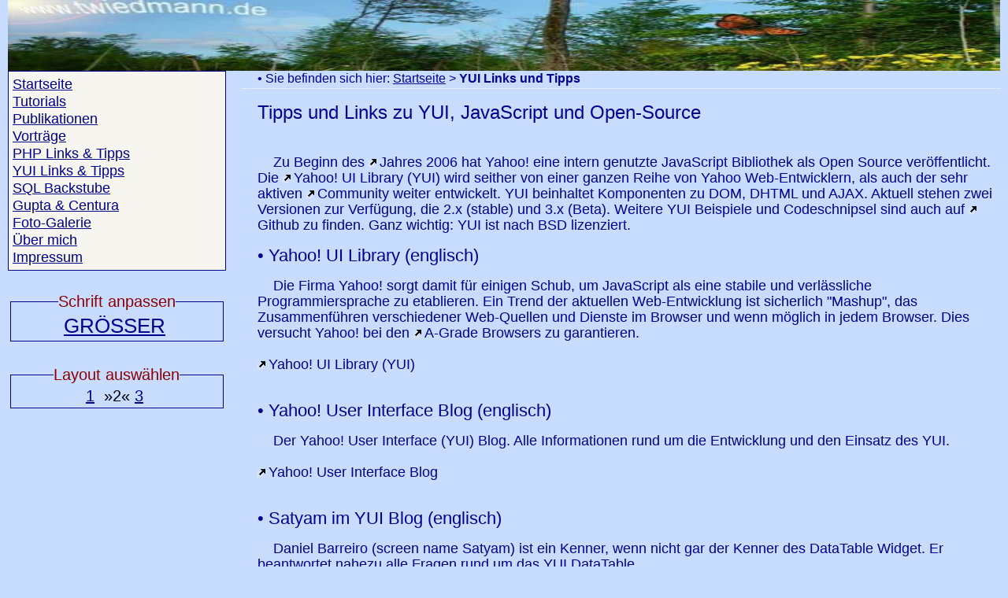

--- FILE ---
content_type: text/html; charset=iso-8859-1
request_url: https://twiedmann.de/yui/yui_links_tipps?customstyle=normal&YUIGrid=2
body_size: 3338
content:
<html lang="de">
<head>
  <title>Informationen für Softwareentwickler rund um Yahoo! YUI, JavaScript und Open-Source, sowie ein YUI-Carousel Beispiel.</title>
  <meta http-equiv="content-language" content="de" />
  <meta http-equiv="Content-Type" content="text/html; charset=iso-8859-1" />
  <meta name="description" content="Informationen für Softwareentwickler rund um Yahoo! YUI, JavaScript und Open-Source, sowie ein YUI-Carousel Beispiel." />
  <meta name="keywords" content="" />
  <meta http-equiv="pics-label" content='(pics-1.1 "http://www.icra.org/ratingsv02.html" l gen true for "https://twiedmann.de" r (nz 1 vz 1 lz 1 oz 1 cz 1))' />
  <link rel="shortcut icon" href="/favicon.ico" />
  <link rel="canonical" href="/" />
  <link rel="stylesheet" media="all" type="text/css" href="/library/yui/build/reset-fonts-grids/reset-fonts-grids.css" />
  <link rel="stylesheet" media="all" title="Standard (style.css)" type="text/css" href="/shared/style.css" />
  <link rel="alternate stylesheet" media="all" title="Grosse Schrift (style_big.css)" type="text/css" href="/shared/style_big.css" />
  <link rel="alternate" type="application/rss+xml" title="Die SQL-Backstube RSS 2.0 feed" href="/sqlbackstube/feedrss20" />
  <style type="text/css" media="all">
  /*<![CDATA[*/
  html { background-color: #C8DCFF;}code {color: #555555;font-weight: bold;font-family: Consolas, "Courier New", Courier;}code.red {color: red;font-weight: bold;font-family: Consolas, "Courier New", Courier;}code.green {color: green;font-weight: bold;font-family: Consolas, "Courier New", Courier;}strong.red { color: red; }ol, ol, ul {line-hight: 1.6em;margin: 0 0 1em;}strong.green { color: green; }ol, ol, ul {line-hight: 1.6em;margin: 0 0 1em;}ol.listing {background-color: #DDDDDD;border-color: #888888;border-style: dashed dashed dashed solid;border-width: 1px;color: #000000;list-style: decimal outside none;margin: 0 20px 40px 20px;padding: 0 0 0 3em; !important;}.listing li {background-color: #ffffff;list-style: decimal-leading-zero outside none;magin: 0 0 1px !important;padding-left: 0.5em;white-space: pre-wrap;}.listing li:nth-child(odd) {background-color: #F6F9FE;}li {list-style-image: none;margin: 0;padding: 2px 18px 2px 8px;white-space: nowrap;color: #;border-top: 1px solid #ddd;}h3 { font-weight:bold; }h4.listing { font-size: 0.8em; font-weight:bold; padding: 10px 0 0 0; marging-bottom: 0;}#print-footer { display: none; }#gutschein { display: block; font-style:italic; }
  /*]]>*/
  </style>
</head>
<body>
  <div id="doc3" class="yui-t2">
    <div id="hd">
      <a href="/index"><img src="/views/img/title.jpg" title="Thomas Wiedmann https://twiedmann.de" alt="Thomas Wiedmann https://twiedmann.de" width="100%" height="90" /></a>
    </div>
    <div id="bd">
      <div id="nav">
        <div class="yui-b">
          <div class="menu">
            <a href="/index/?customstyle=normal&amp;YUIGrid=2"><span class="eins">Startseite<br /></span></a><a href="/beispiele/?customstyle=normal&amp;YUIGrid=2"><span class="eins">Tutorials<br /></span></a><a href="/publikationen/index?customstyle=normal&amp;YUIGrid=2"><span class="eins">Publikationen<br /></span></a><a href="/publikationen/vortrag?customstyle=normal&amp;YUIGrid=2"><span class="eins">Vorträge<br /></span></a><a href="/publikationen/php_links_tipps?customstyle=normal&amp;YUIGrid=2"><span class="eins">PHP Links &amp; Tipps<br /></span></a><a href="/yui/yui_links_tipps?customstyle=normal&amp;YUIGrid=2"><span class="eins">YUI Links &amp; Tipps<br /></span></a><a href="/sqlbackstube/index?customstyle=normal&amp;YUIGrid=2"><span class="eins">SQL Backstube<br /></span></a><a href="/gupta/centura?customstyle=normal&amp;YUIGrid=2"><span class="eins">Gupta &amp; Centura<br /></span></a><a href="/fotogalerie/?customstyle=normal&amp;YUIGrid=2"><span class="eins">Foto-Galerie<br /></span></a><a href="/wiedmann/?customstyle=normal&amp;YUIGrid=2"><span class="eins">Über mich<br /></span></a><a href="/impressum/?customstyle=normal&amp;YUIGrid=2"><span class="eins">Impressum<br /></span></a>
          </div>
          <div class="layout">
            <br />
            <fieldset>
              <legend>Schrift anpassen</legend><a id="SchriftGross" title="Schrift &quot;GR&Ouml;SSER&quot; einstellen" href="/yui/yui_links_tipps?customstyle=big&amp;YUIGrid=2" name="SchriftGross">GR&Ouml;SSER</a>&nbsp;
            </fieldset><br />
            <fieldset>
              <legend>Layout ausw&auml;hlen</legend><a title="Layout &quot;1&quot; einstellen" href="/yui/yui_links_tipps?YUIGrid=1">1</a>&nbsp;<span>&nbsp;&raquo;2&laquo;&nbsp;</span><a title="Layout &quot;3&quot; einstellen" href="/yui/yui_links_tipps?YUIGrid=3">3</a>&nbsp;
            </fieldset>
          </div>
        </div>
      </div>
      <div id="yui-main">
        <div class="yui-b">
          <h5 class="crumb">&bull; Sie befinden sich hier: <a href="/index?customstyle=normal&amp;YUIGrid=2">Startseite</a> &gt; <strong>YUI Links und Tipps</strong></h5>
          <h1>Tipps und Links zu YUI, JavaScript und Open-Source</h1><br />
          <p class="textbeginn">Zu Beginn des <img src="/views/img/extlink.gif" alt="[externer Link] " title="[externer Link] " />Jahres 2006 hat Yahoo! eine intern genutzte JavaScript Bibliothek als Open Source veröffentlicht. Die <img src="/views/img/extlink.gif" alt="[externer Link] " title="[externer Link] " />Yahoo! UI Library (YUI) wird seither von einer ganzen Reihe von Yahoo Web-Entwicklern, als auch der sehr aktiven <img src="/views/img/extlink.gif" alt="[externer Link] " title="[externer Link] " />Community weiter entwickelt. YUI beinhaltet Komponenten zu DOM, DHTML und AJAX. Aktuell stehen zwei Versionen zur Verfügung, die 2.x (stable) und 3.x (Beta). Weitere YUI Beispiele und Codeschnipsel sind auch auf <img src="/views/img/extlink.gif" alt="[externer Link] " title="[externer Link] " />Github zu finden. Ganz wichtig: YUI ist nach BSD lizenziert.<br /></p>
          <h2>&bull; Yahoo! UI Library (englisch)</h2>
          <p class="textbeginn">Die Firma Yahoo! sorgt damit für einigen Schub, um JavaScript als eine stabile und verl&auml;ssliche Programmiersprache zu etablieren. Ein Trend der aktuellen Web-Entwicklung ist sicherlich "Mashup", das Zusammenführen verschiedener Web-Quellen und Dienste im Browser und wenn möglich in jedem Browser. Dies versucht Yahoo! bei den <img src="/views/img/extlink.gif" alt="[externer Link] " title="[externer Link] " />A-Grade Browsers zu garantieren.<br />
          <br />
          <img src="/views/img/extlink.gif" alt="[externer Link] " title="[externer Link] " />Yahoo! UI Library (YUI)<br />
          <br /></p>
          <h2>&bull; Yahoo! User Interface Blog (englisch)</h2>
          <p class="textbeginn">Der Yahoo! User Interface (YUI) Blog. Alle Informationen rund um die Entwicklung und den Einsatz des YUI.<br />
          <br />
          <img src="/views/img/extlink.gif" alt="[externer Link] " title="[externer Link] " />Yahoo! User Interface Blog<br />
          <br /></p>
          <h2>&bull; Satyam im YUI Blog (englisch)</h2>
          <p class="textbeginn">Daniel Barreiro (screen name Satyam) ist ein Kenner, wenn nicht gar der Kenner des DataTable Widget. Er beantwortet nahezu alle Fragen rund um das YUI DataTable.<br />
          <br />
          <img src="/views/img/extlink.gif" alt="[externer Link] " title="[externer Link] " />Working with the YUI DataTable (Updated for v2.6.0), Part 1: Getting Started<br />
          <br /></p>
          <h2>&bull; Satyam Homepage (englisch)</h2>
          <p class="textbeginn">Daniel Barreiro (screen name Satyam) hat auf seiner Homepage eine Reihe von sehr interessanten Beispielen zum YUI DataTable Widget am Laufen.<br />
          <br />
          <img src="/views/img/extlink.gif" alt="[externer Link] " title="[externer Link] " />Satyam Homepage<br />
          <br /></p>
          <h2>&bull; Dav Glass Blog (englisch)</h2>
          <p class="textbeginn">Dav Glass ist einer der aktivsten Yahoo! Web-Entwickler im YUI Community Umfeld. Er ist hauptsächlich für den Rich Text Editor (RTE) zuständig.<br />
          <br />
          <img src="/views/img/extlink.gif" alt="[externer Link] " title="[externer Link] " />Dav Glass Blog<br />
          <img src="/views/img/extlink.gif" alt="[externer Link] " title="[externer Link] " />Dav Glass auf Github<br />
          <br /></p>
          <h2>&bull; weitere YUI Beispiele zum Stöbern (englisch)</h2>
          <p class="textbeginn">In der YUI Sandbox sind eine Menge kleiner Beispiele zu den verschiedenen YUI-Versionen zu finden.<br />
          <br />
          <img src="/views/img/extlink.gif" alt="[externer Link] " title="[externer Link] " />YUI Beispiele (Sandbox)<br />
          <br /></p><br />
          <h2>Ergänzende, auf YUI basierende JavaScript Frameworks</h2>
          <p class="textbeginn">Inzwischen wachsen im Umfeld von YUI eine Menge ergänzende OpenSource-Frameworks heran, die auf dem Quellcode von YUI aufsetzen.<br /></p>
          <h2>&bull; Bubbling Libary (englisch)</h2>
          <p class="textbeginn" lang="en">Javascript Bubbling Library is a set of plugins, behaviors and widgets, for building event-driven web applications using the bubble-up technique. The Bubbling Library also includes several plugins that can be used to extend the YUI Library to manage dynamic areas which are closely related with the event-driven philosophy. All components in the Bubbling Library have been released as open source under a BSD license and are free for all uses.<br />
          <br />
          <img src="/views/img/extlink.gif" alt="[externer Link] " title="[externer Link] " />Bubbling Libary<br />
          <br /></p>
          <h2>&bull; inputEx Libary (englisch)</h2>
          <p class="textbeginn" lang="en">inputEx is a javascript framework to build fields and forms. It is built on top of the YUI library (2.6.0) and currently supports Firefox 1.5+, Safari 2.0+, IE 7.0+, Chrome 0.2+ and Opera 9+. Please report your specific browser issues in the forum.<br />
          <br />
          <img src="/views/img/extlink.gif" alt="[externer Link] " title="[externer Link] " />inputEx Libary<br />
          <br /></p>
        </div>
      </div>
    </div><br />
    <div id="ft">
      <p class="center"><a href="/index/sitemap?customstyle=normal&amp;YUIGrid=2">Sitemap - Inhaltsverzeichnis</a></p>
      <p class="centerfuss">&copy; 2002-2016 by Thomas Wiedmann : (Stand : 11.01.2015).&nbsp;</p><br />
    </div>
  </div>
<script defer src="https://static.cloudflareinsights.com/beacon.min.js/vcd15cbe7772f49c399c6a5babf22c1241717689176015" integrity="sha512-ZpsOmlRQV6y907TI0dKBHq9Md29nnaEIPlkf84rnaERnq6zvWvPUqr2ft8M1aS28oN72PdrCzSjY4U6VaAw1EQ==" data-cf-beacon='{"version":"2024.11.0","token":"64742cb2530d457fb367f5e6641b2218","r":1,"server_timing":{"name":{"cfCacheStatus":true,"cfEdge":true,"cfExtPri":true,"cfL4":true,"cfOrigin":true,"cfSpeedBrain":true},"location_startswith":null}}' crossorigin="anonymous"></script>
</body>
</html>


--- FILE ---
content_type: text/css; charset=
request_url: https://twiedmann.de/shared/style.css
body_size: 745
content:
/* Thomas Wiedmann  twiedmann.de */
html { background-Color: #C8DCFF; }
body {font-family: verdana, arial, sans-serif;  font-size:20px;   }
h1, h2, h3, h4, h5  {  font-style:bold; margin: 15px 0 15px 20px; color: #00008f; }
h1 { font-size:1.2em; }
h2 { font-size:1.1em; }
h3 { font-size:1.0em; }
h4 { font-size:0.9em; }
h5 { font-size:0.8em; }
h5.crumb { font-weight:normal; margin: 0; padding: 0 0 3px 20px; border-bottom: 1px dotted; border-color: #FFFFFF;}

table, img { border:0px none; }
img.m20 { border:0px none; MARGIN-LEFT: 20px; }
hr {height:1px; }
abbr, acronym { cursor: help; }
strong { font-weight:bold; }
strong.menu { font-weight:bold; color:#800000; }
legend { COLOR:darkred;  }

div.menu { padding:5px 1px 5px 5px; border: 1px solid darkblue; background-color: #F6F5F0; }
div.layout, div.nav { ; }
#ft { background-color: #F6F5F0; border-top: 1px solid darkblue;}

#Beispiele { border: 0px none; color:#666; background-color:#F6F5F0; }
#Trennstrich { width:100%; margin:0; padding:0px 0 15px 0; float:left; border:0px none;  }

A:link { COLOR: #00008f;  }
A.menu:link { COLOR: #00008f;  TEXT-DECORATION: none; }
A.active:link { COLOR: #000000;  background-Color: #00B4FF;  TEXT-DECORATION: none; }
A:visited {  COLOR: #00008f;  }
A.active:visited {  COLOR: #000000;  background-Color: #00B4FF;  TEXT-DECORATION: none; }
A:focus {  COLOR: #00008f;   background-color:#FFFFFF; }
A.active:focus { COLOR: #000000;  background-color: #FFFFFF;  TEXT-DECORATION: none; }
A:hover {  background-color:#FFFFFF;  COLOR: #00008f;  TEXT-DECORATION: underline ; }
A.active:hover {  TEXT-DECORATION: none; }

/* Style auswahl */
#SchriftKlein {font-size:1.0em;}
#SchriftGross {font-size:1.3em;}

TD.imgtable { padding: 10px 0 0 18px; }

div.abb { margin: 0px 5px 0px 18px; COLOR: #00008f; background-Color: #C8DCFF; FLOAT: left; }
div.auswahl { margin: 0 5px 0 20px; COLOR: #00008f; background-Color: #C8DCFF; FONT-SIZE: 9pt; FONT-STYLE: normal; FONT-WEIGHT: bold;  text-align:center; }

P.normal { margin: 0 5px 0 20px; COLOR: #00008f; FONT-SIZE: 0.9em; FONT-STYLE: normal; text-align:left; }
P.normal10 { margin: 0 5px 10px 3px; padding: 0 0 2px 2px; COLOR: #00008f; FONT-SIZE: 0.9em; FONT-STYLE: normal; text-align:left; border: 1px solid; border-color: #ffffff;}
P.bildcenter { margin: 0 5px 0 20px; COLOR: #00008f; background-Color: #C8DCFF; FONT-SIZE: 0.8em; FONT-STYLE: normal; text-align:center; }
P.text {  margin: 0 5px 0 20px; COLOR: #00008f; background-Color: #C8DCFF; FONT-SIZE: 0.9em;  FONT-STYLE: normal;  text-align:left;  line-height:20px; }
P.gross { margin: 10px 0 0 10px; COLOR: #ffffff; background-Color: #C8DCFF; FONT-SIZE: 1.2em;  FONT-weight: bold;  text-align:left; }
P.center { margin: 10px 0 0 10px; COLOR: #00008f; FONT-SIZE: 1.0em;  FONT-weight: bold;  text-align:center; } 
P.centerklein { margin: 10px 0 0 10px; COLOR: #00008f; FONT-SIZE: 0.8em;  FONT-weight: bold;  text-align:center; }  
P.centerfuss { margin: 10px 0 0 10px; COLOR: #00008f;  FONT-SIZE: 0.6em; text-align:center; }   
P.klein { MARGIN-LEFT: 20px; COLOR: #00008f;  FONT-SIZE: 0.8em;  FONT-STYLE:  normal; }
P.textbeginn {  margin: 0 5px 0 20px;  COLOR: #00008f;  FONT-SIZE: 0.9em;  FONT-STYLE: normal;  text-align:left;  text-indent:20px;  line-height:20px; }
P.normalBlack {  margin: 0 5px 0 20px;  COLOR: #000000;  FONT-SIZE: 0.8em;  FONT-STYLE: normal;  text-align:left; }

ul { COLOR: #00008f; FONT-SIZE: 0.9em; FONT-STYLE: normal; text-align:left; list-style: none;}
li { COLOR: #00008f; FONT-SIZE: 0.9em; FONT-STYLE: normal; text-align:left; list-style: disc; list-style-position: inside; }
li li { list-style: square; list-style-position: inside; padding-left: 15px;}

fieldset {border:1px solid #00008f; margin: 3px 3px 3px 3px; padding: 3px 3px 3px 3px; text-align: center;}

span.eins {font-weight:normal; font-size:0.9em; margin: 0;}
span.zwei {font-weight:normal; font-size:0.8em; margin: 0;}

--- FILE ---
content_type: text/css; charset=
request_url: https://twiedmann.de/shared/style_big.css
body_size: 698
content:
/* Thomas Wiedmann  twiedmann.de style_big.css */
html { background-Color: #C8DCFF; }
body {font-family: verdana, arial, sans-serif;  font-size:24px;  }
h1, h2, h3, h4, h5  {  font-style:bold; margin: 15px 0 15px 20px; color: #00008f; }
h1 { font-size:1.3em; }
h2 { font-size:1.2em; }
h3 { font-size:1.1em; }
h4 { font-size:1.0em; }
h5 { font-size:0.9em; }
h5.crumb { font-weight:normal; margin: 0; padding: 0 0 3px 20px; border-bottom: 1px dotted; border-color: #FFFFFF;}

table, img { border:0px none; }
img.m20 { border:0px none; MARGIN-LEFT: 20px; }
hr {height:1px; }
abbr, acronym { cursor: help; }
strong { font-weight:bold; }
strong.menu { font-weight:bold; color:#800000; }
legend { COLOR:darkred;  }

div.menu { padding:5px 1px 5px 5px; border: 1px solid darkblue; background-color: #F6F5F0; }
div.layout, div.nav { ; }
#ft { background-color: #F6F5F0; border-top: 1px solid darkblue;}

#Beispiele { border: 0px none; color:#666; background-color:#F6F5F0; }
#Trennstrich { width:100%; margin:0; padding:0px 0 15px 0; float:left; border:0px none;  }

A:link { COLOR: #00008f;  }
A.menu:link { COLOR: #00008f;  TEXT-DECORATION: none; }
A.active:link {  COLOR: #000000;  background-Color: #00B4FF;  TEXT-DECORATION: none; }
A:visited {  COLOR: #00008f;  }
A.active:visited {  COLOR: #000000;  background-Color: #00B4FF;  TEXT-DECORATION: none; }
A:focus {  COLOR: #00008f;   background-color:#FFFFFF; }
A.active:focus {  COLOR: #000000;  background-color: #FFFFFF;  TEXT-DECORATION: none; }
A:hover {  background-color:#FFFFFF;  COLOR: #00008f;  TEXT-DECORATION: underline ; }
A.active:hover {  TEXT-DECORATION: none; }

/* Style auswahl */
#SchriftKlein {font-size:1.0em;}
#SchriftGross {font-size:1.3em;}

TD.imgtable { padding: 10px 0 0 18px; }

div.abb { margin: 0px 5px 0px 18px; COLOR: #00008f; background-Color: #C8DCFF; FLOAT: left; }
div.auswahl { margin: 0 5px 0 20px; COLOR: #00008f; background-Color: #C8DCFF; FONT-SIZE: 11pt; FONT-STYLE: normal; FONT-WEIGHT: bold;  text-align:center; }

P.normal { margin: 0 5px 0 20px; COLOR: #00008f; FONT-SIZE: 1.1em; FONT-STYLE: normal; text-align:left; }
P.normal10 { margin: 0 5px 10px 3px; padding: 0 0 2px 2px; COLOR: #00008f; FONT-SIZE: 1.1em; FONT-STYLE: normal; text-align:left; border: 1px solid; border-color: #ffffff;}
P.bildcenter { margin: 0 5px 0 20px; COLOR: #00008f; background-Color: #C8DCFF; FONT-SIZE: 1.0em; FONT-STYLE: normal; text-align:center; }
P.text { margin: 0 5px 0 20px; COLOR: #00008f; background-Color: #C8DCFF; FONT-SIZE: 1.1em;  FONT-STYLE: normal;  text-align:left;  line-height:20px; }
P.gross { margin: 10px 0 0 10px; COLOR: #ffffff; background-Color: #C8DCFF; FONT-SIZE: 1.4em;  FONT-weight: bold;  text-align:left; }
P.center { margin: 10px 0 0 10px; COLOR: #00008f; FONT-SIZE: 1.2em;  FONT-weight: bold;  text-align:center; } 
P.centerklein { margin: 10px 0 0 10px; COLOR: #00008f; FONT-SIZE: 1.0em;  FONT-weight: bold;  text-align:center; }  
P.centerfuss { margin: 10px 0 0 10px; COLOR: #00008f;  FONT-SIZE: 1.0em; text-align:center; }   
P.klein { MARGIN-LEFT: 20px; COLOR: #00008f;  FONT-SIZE: 1.0em;  FONT-STYLE:  normal; }
P.textbeginn { margin: 0 5px 0 20px;  COLOR: #00008f;  FONT-SIZE: 1.1em;  FONT-STYLE: normal;  text-align:left;  text-indent:20px;  line-height:20px; }
P.normalBlack { margin: 0 5px 0 20px;  COLOR: #000000;  background-Color: #C8DCFF; FONT-SIZE: 1.0em;  FONT-STYLE: normal;  text-align:left; }

ul { COLOR: #00008f; FONT-SIZE: 1.1em; FONT-STYLE: normal; text-align:left; list-style: none;}
li { COLOR: #00008f; FONT-SIZE: 1.1em; FONT-STYLE: normal; text-align:left; list-style: disc; list-style-position: inside; }
li li { list-style: square; list-style-position: inside; padding-left: 15px;}

fieldset {border:1px solid #00008f; margin: 3px 3px 3px 3px; padding: 3px 3px 3px 3px; text-align: center;}

span.eins {font-weight:normal; font-size:1.1em; margin: 0;}
span.zwei {font-weight:normal; font-size:1.0em; margin: 0;}